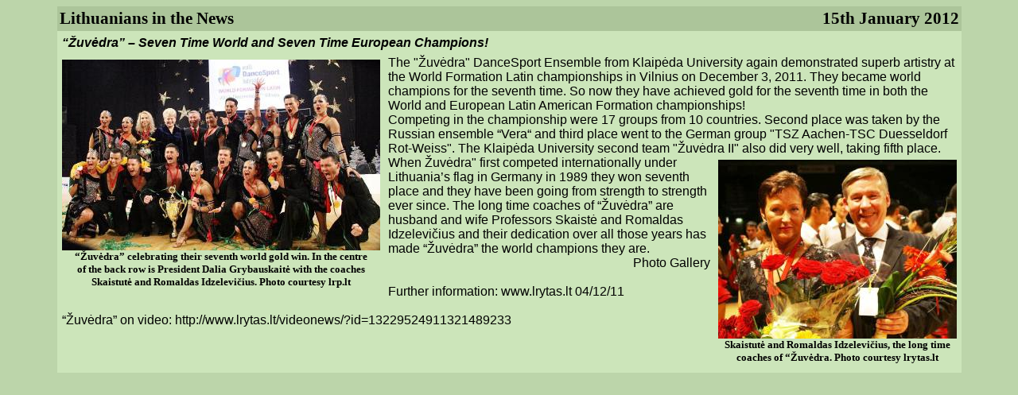

--- FILE ---
content_type: text/html
request_url: http://slic.org.au/News/news_150112.htm
body_size: 1282
content:
<head>
<title>News</title>
<meta http-equiv="Content-Type" content="text/html; charset=windows-1257">
<meta http-equiv="Content-Language" content="LT">
<link rel="stylesheet" type="text/css" href="slic.css" />
</head>

<body>
<center>

<table class=head width=90%>
<tr>
	<td width=50%>
		<div class=head3 align=left style='text-align:left'>
		Lithuanians in the News</div>
	</td>
	<td width=50% align=right>
		<div class=head3 align=left style='text-align:right'>
		15th January 2012</div>
	</td>
</tr>
</table>

<table width=90% bgcolor=#CCE5BA cellspacing=5>
<tr width=100%>
	<td align=left>
	<b><i>“Žuvėdra” – Seven Time World and Seven Time European Champions!</i></b>
	</td>
</tr>
<tr>
<td valign=top align=left>
<div class=ImgTopLeft>
	<img src="images/news150112_1.jpg">
	<div class=bodysmall>
	    “Žuvėdra” celebrating their seventh world gold win. In the centre<br>
        of the back row is President Dalia Grybauskaitė with the coaches <br>
        Skaistutė and Romaldas Idzelevičius. Photo courtesy lrp.lt
    </div>
</div>
The "Žuvėdra" DanceSport Ensemble from Klaipėda University again demonstrated superb artistry at the World Formation Latin championships in Vilnius on December 3, 2011. They became world champions for the seventh time. So now they have achieved gold for the seventh time in both the World and European Latin American Formation championships!<br>

Competing in the championship were 17 groups from 10 countries. Second place was taken by the Russian ensemble “Vera“ and third place went to the German group "TSZ Aachen-TSC Duesseldorf Rot-Weiss". The Klaipėda University second team "Žuvėdra II" also did very well, taking fifth place.<br>

<div class=ImgRight>
	<img src="images/news150112_2.jpg">
	<div class=bodysmall>
    Skaistutė and Romaldas Idzelevičius, the long time<br>
    coaches of “Žuvėdra. Photo courtesy lrytas.lt
	</div>
</div>


When Žuvėdra" first competed internationally under Lithuania’s flag in Germany in 1989 they won seventh place and they have been going from strength to strength ever since. The long time coaches of “Žuvėdra” are husband and wife Professors Skaistė and Romaldas Idzelevičius and their dedication over all those years has made “Žuvėdra” the world champions they are.<br>
<div align=right><a href=news_150112_1.html title="Click here for Photo Gallery" target="_new">Photo Gallery</a></div><br>

Further information:	www.lrytas.lt  04/12/11<br><br>

“Žuvėdra” on video: http://www.lrytas.lt/videonews/?id=13229524911321489233

</tr>
</table>

</center>
</body>
</html>


--- FILE ---
content_type: text/css
request_url: http://slic.org.au/News/slic.css
body_size: 721
content:
BODY{
	color: black;
	font-size: 12pt;
	font-family: "Arial";
	background-color: #BCD5AA;
	scrollbar-arrow-color: #000000;
	scrollbar-3dlight-color: #BCD5AA;
	scrollbar-darkshadow-color: #678055;
	scrollbar-face-color: #BCD5AA;
	scrollbar-highlight-color: #BCD5AA;
	scrollbar-shadow-color: #89a277;
	scrollbar-track-color: #BCD5AA;

}
A{
	color : black;
	font-size : 12pt;
	font-weight: normal;
	font-family : "Arial";
	text-decoration: none;
	border : none Black;
}
A:hover
{
	font-size : 12pt;
	font-weight: bold;
	font-family : "Arial";
}
A.link{
	color : black;
	font-size : 10pt;
	font-weight: bold;
	margin-left : 8px;
	text-decoration: none;
	border : none ;
}
A.link:hover
{
	font-size : 11pt;
	font-weight: bold;
}
DIV.head1
{
	font-size : 16pt;
	font-family : Verdana, Geneva, Arial, Helvetica, sans-serif;
	font-weight: bold;
}
DIV.head2
{
	font-size : 12pt;
	font-family : "Arial Narrow";
}
DIV.head3
{
	font-size : 16pt;
	font-family : "Times New Roman", Times, serif;
	font-weight: bold;
	font : italic;
}
DIV.head4
{
	font-size : 10pt;
	font-family : "Arial Narrow";
}
DIV.body
{
	font-size: 12pt;
	font-family: Arial, Helvetica, sans-serif;
	margin-left: 8px;
}
DIV.bodybold
{
	font-size: 12pt;
	font-family: Arial, Helvetica, sans-serif;
	margin-left: 8px;
	font: bold;
}
DIV.bodylink
{
	font-size : 10pt;
	font-family : Arial, Helvetica, sans-serif;
	margin-left : 8px;
	font : bold;
}
DIV.bodysmall
{
	font-size : 10pt;
	font-family : "Times New Roman";
	font-weight : bolder;
	text-align: center;
}
DIV.bodypoem
{
	font-size : 12pt;
	font-family : "Times New Roman";
	font-weight : bolder;
	text-align: center
}
DIV.leftin
{
	font-size: 12pt;
	font-family: Arial, Helvetica, sans-serif;
	margin-left: 24px;
}
DIV.TextBoxTicker
{
	font-size : 10pt;
	border: teal solid 1px;
	margin-top: 1px;
	margin-bottom: 2px;
	background-color: #CCE5BA;
	cursor: pointer;
	text-align : center;
}
DIV.ImgLeft
{
	float : left;
	margin-top: 5px;
	margin-bottom: 5px;
	margin-right: 10px;
}
DIV.ImgTopLeft
{
	float : left;
	margin-top: 5px;
	margin-bottom: 5px;
	margin-right: 10px;
}
DIV.ImgRight
{
	float : right;
	margin-top: 5px;
	margin-bottom: 5px;
	margin-left: 10px;
}
DIV.ImgTopRight
{
	float : right;
	margin-top: 5px;
	margin-bottom: 5px;
	margin-left: 10px;
}
TABLE.head
{
	border-top: 1 solid teal;
	border-left: 0;
	border-right: 0;
	border-bottom: 1 solid teal;
	background-color: #ACC59A;
	padding-left: 0;
	padding-right: 0;
	padding-top: 0;
	padding-bottom: 0;
}
TABLE.head3
{
	font-size : 16pt;
	font-family : "Times New Roman", Times, serif;
	font-weight: bold;
	font : italic;
}
TR.head
{
	border-top : 1 solid teal;
	border-left : 0;
	border-right : 0;
	border-bottom : 1 solid teal;
	background-color : #ACC59A;
	padding : 0 0 0 0;
}
TR.body1
{
	border-top : 0l;
	border-left : 0;
	border-right : 0;
	border-bottom : 0;
	background-color: #CCE5BA;
	padding : 0 0 0 0;
	font-size : 10pt;
	font-family : Arial, Helvetica, sans-serif;
}
TR.body2
{
	border-top : 0l;
	border-left : 0;
	border-right : 0;
	border-bottom : 0;
	background-color: #ACC59A;
	padding : 0 0 0 0;
	font-size : 10pt;
	font-family : Arial, Helvetica, sans-serif;
}
TR.body3
{
	border-top : 0l;
	border-left : 0;
	border-right : 0;
	border-bottom : 0;
	background-color: #CCE5BA;
	padding : 0 0 0 0;
	font-size : 9pt;
	font-family : Arial, Helvetica, sans-serif;
}
TD{
	font-size: 12pt;
	font-family: "Arial";
}
